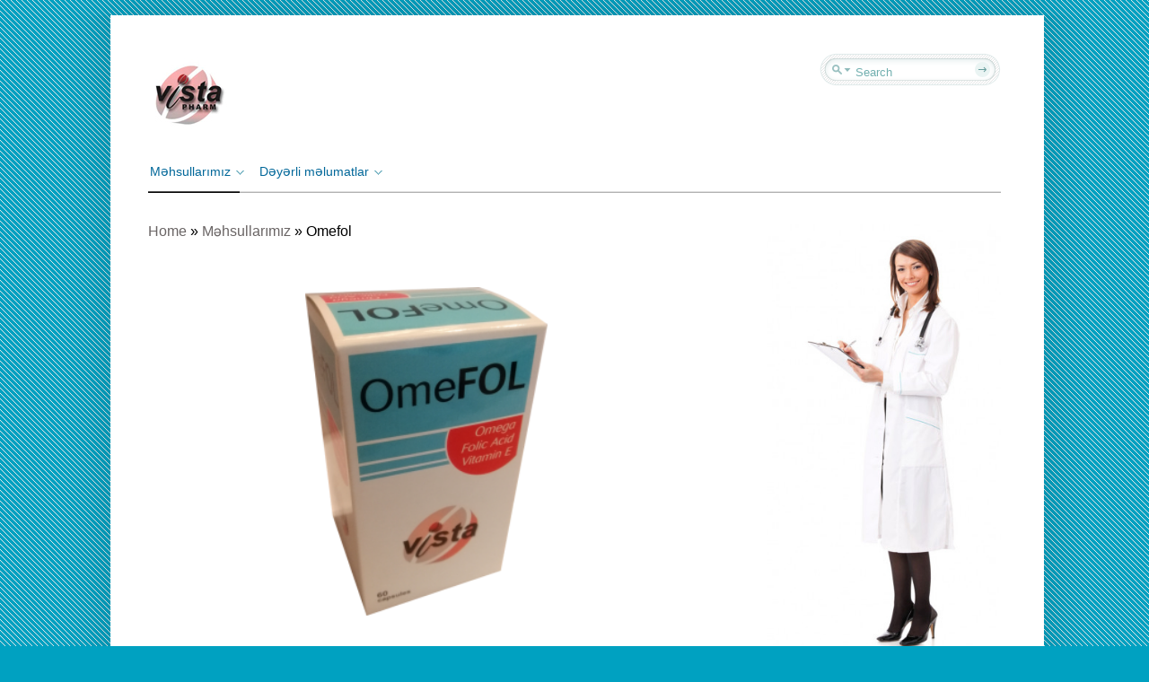

--- FILE ---
content_type: text/html; charset=UTF-8
request_url: http://vistapharm.az/m%C9%99hsullarimiz/omefol/
body_size: 7851
content:
<!DOCTYPE html>
<html lang="ru-RU">
    <head>
	
	<meta name="yandex-verification" content="54dad677ed77f248" />
	
	<!-- Yandex.Metrika counter -->
<script type="text/javascript" >
   (function(m,e,t,r,i,k,a){m[i]=m[i]||function(){(m[i].a=m[i].a||[]).push(arguments)};
   m[i].l=1*new Date();k=e.createElement(t),a=e.getElementsByTagName(t)[0],k.async=1,k.src=r,a.parentNode.insertBefore(k,a)})
   (window, document, "script", "https://mc.yandex.ru/metrika/tag.js", "ym");

   ym(66995995, "init", {
        clickmap:true,
        trackLinks:true,
        accurateTrackBounce:true
   });
</script>
<noscript><div><img src="https://mc.yandex.ru/watch/66995995" style="position:absolute; left:-9999px;" alt="" /></div></noscript>
<!-- /Yandex.Metrika counter -->


	
        <meta charset="UTF-8" />
        <link rel="profile" href="http://gmpg.org/xfn/11" />
        <link rel="pingback" href="http://vistapharm.az/xmlrpc.php" />
        <link rel="stylesheet" type="text/css" media="all" href="http://vistapharm.az/wp-content/themes/cloriato-lite/style.css" />        
        <title>Omefol &#8212; Vista Pharm</title>
<link rel='dns-prefetch' href='//s.w.org' />
<link rel="alternate" type="application/rss+xml" title="Vista Pharm &raquo; Лента" href="http://vistapharm.az/feed/" />
<link rel="alternate" type="application/rss+xml" title="Vista Pharm &raquo; Лента комментариев" href="http://vistapharm.az/comments/feed/" />
		<script type="text/javascript">
			window._wpemojiSettings = {"baseUrl":"https:\/\/s.w.org\/images\/core\/emoji\/13.0.0\/72x72\/","ext":".png","svgUrl":"https:\/\/s.w.org\/images\/core\/emoji\/13.0.0\/svg\/","svgExt":".svg","source":{"concatemoji":"http:\/\/vistapharm.az\/wp-includes\/js\/wp-emoji-release.min.js?ver=5.5.17"}};
			!function(e,a,t){var n,r,o,i=a.createElement("canvas"),p=i.getContext&&i.getContext("2d");function s(e,t){var a=String.fromCharCode;p.clearRect(0,0,i.width,i.height),p.fillText(a.apply(this,e),0,0);e=i.toDataURL();return p.clearRect(0,0,i.width,i.height),p.fillText(a.apply(this,t),0,0),e===i.toDataURL()}function c(e){var t=a.createElement("script");t.src=e,t.defer=t.type="text/javascript",a.getElementsByTagName("head")[0].appendChild(t)}for(o=Array("flag","emoji"),t.supports={everything:!0,everythingExceptFlag:!0},r=0;r<o.length;r++)t.supports[o[r]]=function(e){if(!p||!p.fillText)return!1;switch(p.textBaseline="top",p.font="600 32px Arial",e){case"flag":return s([127987,65039,8205,9895,65039],[127987,65039,8203,9895,65039])?!1:!s([55356,56826,55356,56819],[55356,56826,8203,55356,56819])&&!s([55356,57332,56128,56423,56128,56418,56128,56421,56128,56430,56128,56423,56128,56447],[55356,57332,8203,56128,56423,8203,56128,56418,8203,56128,56421,8203,56128,56430,8203,56128,56423,8203,56128,56447]);case"emoji":return!s([55357,56424,8205,55356,57212],[55357,56424,8203,55356,57212])}return!1}(o[r]),t.supports.everything=t.supports.everything&&t.supports[o[r]],"flag"!==o[r]&&(t.supports.everythingExceptFlag=t.supports.everythingExceptFlag&&t.supports[o[r]]);t.supports.everythingExceptFlag=t.supports.everythingExceptFlag&&!t.supports.flag,t.DOMReady=!1,t.readyCallback=function(){t.DOMReady=!0},t.supports.everything||(n=function(){t.readyCallback()},a.addEventListener?(a.addEventListener("DOMContentLoaded",n,!1),e.addEventListener("load",n,!1)):(e.attachEvent("onload",n),a.attachEvent("onreadystatechange",function(){"complete"===a.readyState&&t.readyCallback()})),(n=t.source||{}).concatemoji?c(n.concatemoji):n.wpemoji&&n.twemoji&&(c(n.twemoji),c(n.wpemoji)))}(window,document,window._wpemojiSettings);
		</script>
		<style type="text/css">
img.wp-smiley,
img.emoji {
	display: inline !important;
	border: none !important;
	box-shadow: none !important;
	height: 1em !important;
	width: 1em !important;
	margin: 0 .07em !important;
	vertical-align: -0.1em !important;
	background: none !important;
	padding: 0 !important;
}
</style>
	<link rel='stylesheet' id='wp-block-library-css'  href='http://vistapharm.az/wp-includes/css/dist/block-library/style.min.css?ver=5.5.17' type='text/css' media='all' />
<link rel='stylesheet' id='plyr-css-css'  href='http://vistapharm.az/wp-content/plugins/easy-video-player/lib/plyr.css?ver=5.5.17' type='text/css' media='all' />
<script type='text/javascript' src='http://vistapharm.az/wp-includes/js/jquery/jquery.js?ver=1.12.4-wp' id='jquery-core-js'></script>
<script type='text/javascript' src='http://vistapharm.az/wp-content/themes/cloriato-lite/js/ddsmoothmenu.js?ver=5.5.17' id='ddsmoothmenu-js'></script>
<script type='text/javascript' src='http://vistapharm.az/wp-content/themes/cloriato-lite/js/custom.js?ver=5.5.17' id='custom-js'></script>
<script type='text/javascript' src='http://vistapharm.az/wp-content/plugins/easy-video-player/lib/plyr.min.js?ver=5.5.17' id='plyr-js-js'></script>
<link rel="https://api.w.org/" href="http://vistapharm.az/wp-json/" /><link rel="alternate" type="application/json" href="http://vistapharm.az/wp-json/wp/v2/pages/129" /><link rel="EditURI" type="application/rsd+xml" title="RSD" href="http://vistapharm.az/xmlrpc.php?rsd" />
<link rel="wlwmanifest" type="application/wlwmanifest+xml" href="http://vistapharm.az/wp-includes/wlwmanifest.xml" /> 
<meta name="generator" content="WordPress 5.5.17" />
<link rel="canonical" href="http://vistapharm.az/m%c9%99hsullarimiz/omefol/" />
<link rel='shortlink' href='http://vistapharm.az/?p=129' />
<link rel="alternate" type="application/json+oembed" href="http://vistapharm.az/wp-json/oembed/1.0/embed?url=http%3A%2F%2Fvistapharm.az%2Fm%25c9%2599hsullarimiz%2Fomefol%2F" />
<link rel="alternate" type="text/xml+oembed" href="http://vistapharm.az/wp-json/oembed/1.0/embed?url=http%3A%2F%2Fvistapharm.az%2Fm%25c9%2599hsullarimiz%2Fomefol%2F&#038;format=xml" />
<style type="text/css" id="custom-background-css">
body.custom-background { background-color: #00a1c1; background-image: url("http://vistapharm.az/wp-content/themes/cloriato-lite/images/bodybg.png"); background-position: left top; background-size: auto; background-repeat: repeat; background-attachment: scroll; }
</style>
	<link rel="icon" href="http://vistapharm.az/wp-content/uploads/2020/08/cropped-download-1-32x32.jpg" sizes="32x32" />
<link rel="icon" href="http://vistapharm.az/wp-content/uploads/2020/08/cropped-download-1-192x192.jpg" sizes="192x192" />
<link rel="apple-touch-icon" href="http://vistapharm.az/wp-content/uploads/2020/08/cropped-download-1-180x180.jpg" />
<meta name="msapplication-TileImage" content="http://vistapharm.az/wp-content/uploads/2020/08/cropped-download-1-270x270.jpg" />
    </head>
    <body  class="page-template-default page page-id-129 page-child parent-pageid-100 custom-background" >
        <div class="top_cornor"></div>
        <div class="body-content">
            <!--Start Container-->
            <div class="container_24">
                <!--Start Header Wrapper-->
                <div class="grid_24 header_wrapper">
                    <!--Start Header-->
                    <div class="header">
                        <div class="grid_8 alpha">
                            <div class="logo"> 
                                                                    <a href="http://vistapharm.az"><img src="http://vistapharm.az/wp-content/uploads/2020/08/logo.jpg" alt="Vista Pharm" /></a>
                                                            </div>
                        </div>
                        <div class="grid_16 omega">
                            <div class="top_right_bar">
                                <ul class="social_logos">
                                    
                                                                        
                                </ul>
                                <form role="search" method="get" id="searchform" action="http://vistapharm.az/">
  <div>
    <input type="text" onfocus="if (this.value == 'Search') {this.value = '';}" onblur="if (this.value == '') {this.value = 'Search';}"  value="Search" name="s" id="s" />
    <input type="submit" id="searchsubmit" value="" />
  </div>
</form>
                            </div>
                        </div>
                        <div class="clear"></div>
                        <!--Start Menu wrapper-->
                        <div class="menu_wrapper">
                            <!--Start menu-div-->
                            <div id="menu" class="menu-menu-1-container"><ul id="menu-menu-1" class="ddsmoothmenu"><li id="menu-item-102" class="menu-item menu-item-type-post_type menu-item-object-page current-page-ancestor current-menu-ancestor current-menu-parent current-page-parent current_page_parent current_page_ancestor menu-item-has-children menu-item-102"><a href="http://vistapharm.az/m%c9%99hsullarimiz/">Məhsullarımız</a>
<ul class="sub-menu">
	<li id="menu-item-106" class="menu-item menu-item-type-post_type menu-item-object-page menu-item-106"><a href="http://vistapharm.az/m%c9%99hsullarimiz/best-trio/">Best Trio</a></li>
	<li id="menu-item-114" class="menu-item menu-item-type-post_type menu-item-object-page menu-item-114"><a href="http://vistapharm.az/m%c9%99hsullarimiz/bilibakt/">Bilibakt</a></li>
	<li id="menu-item-118" class="menu-item menu-item-type-post_type menu-item-object-page menu-item-118"><a href="http://vistapharm.az/m%c9%99hsullarimiz/comforect-gel/">Comforect gel</a></li>
	<li id="menu-item-127" class="menu-item menu-item-type-post_type menu-item-object-page menu-item-127"><a href="http://vistapharm.az/m%c9%99hsullarimiz/deltimor/">Deltimor</a></li>
	<li id="menu-item-126" class="menu-item menu-item-type-post_type menu-item-object-page menu-item-126"><a href="http://vistapharm.az/m%c9%99hsullarimiz/levocard/">Levocard</a></li>
	<li id="menu-item-128" class="menu-item menu-item-type-post_type menu-item-object-page menu-item-128"><a href="http://vistapharm.az/m%c9%99hsullarimiz/olibrey/">Olibrey</a></li>
	<li id="menu-item-131" class="menu-item menu-item-type-post_type menu-item-object-page current-menu-item page_item page-item-129 current_page_item menu-item-131"><a href="http://vistapharm.az/m%c9%99hsullarimiz/omefol/" aria-current="page">Omefol</a></li>
	<li id="menu-item-155" class="menu-item menu-item-type-post_type menu-item-object-page menu-item-155"><a href="http://vistapharm.az/m%c9%99hsullarimiz/tridrop-2/">Tridrop</a></li>
	<li id="menu-item-156" class="menu-item menu-item-type-post_type menu-item-object-page menu-item-156"><a href="http://vistapharm.az/m%c9%99hsullarimiz/ultrain/">Ultrain</a></li>
	<li id="menu-item-158" class="menu-item menu-item-type-post_type menu-item-object-page menu-item-158"><a href="http://vistapharm.az/m%c9%99hsullarimiz/ribefol/">Ribefol</a></li>
	<li id="menu-item-159" class="menu-item menu-item-type-post_type menu-item-object-page menu-item-159"><a href="http://vistapharm.az/m%c9%99hsullarimiz/revend/">Revend</a></li>
	<li id="menu-item-160" class="menu-item menu-item-type-post_type menu-item-object-page menu-item-160"><a href="http://vistapharm.az/m%c9%99hsullarimiz/relayfin/">Relayfin</a></li>
	<li id="menu-item-161" class="menu-item menu-item-type-post_type menu-item-object-page menu-item-161"><a href="http://vistapharm.az/m%c9%99hsullarimiz/rektovagin/">Rektovagin</a></li>
	<li id="menu-item-162" class="menu-item menu-item-type-post_type menu-item-object-page menu-item-162"><a href="http://vistapharm.az/m%c9%99hsullarimiz/polstoun/">Polstoun</a></li>
	<li id="menu-item-163" class="menu-item menu-item-type-post_type menu-item-object-page menu-item-163"><a href="http://vistapharm.az/m%c9%99hsullarimiz/polaria/">Polaria</a></li>
	<li id="menu-item-164" class="menu-item menu-item-type-post_type menu-item-object-page menu-item-164"><a href="http://vistapharm.az/m%c9%99hsullarimiz/piena-kids/">Piena kids</a></li>
	<li id="menu-item-167" class="menu-item menu-item-type-post_type menu-item-object-page menu-item-167"><a href="http://vistapharm.az/m%c9%99hsullarimiz/levocard/">Levocard</a></li>
</ul>
</li>
<li id="menu-item-96" class="menu-item menu-item-type-post_type menu-item-object-page menu-item-has-children menu-item-96"><a href="http://vistapharm.az/d%c9%99y%c9%99rli-m%c9%99lumatlar/">Dəyərli məlumatlar</a>
<ul class="sub-menu">
	<li id="menu-item-270" class="menu-item menu-item-type-post_type menu-item-object-page menu-item-270"><a href="http://vistapharm.az/d%c9%99y%c9%99rli-m%c9%99lumatlar/omega-3-yag-asitleri-hakkinda-bilgiler/">Omega 3 Yağ asitleri hakkında bilgiler</a></li>
	<li id="menu-item-311" class="menu-item menu-item-type-post_type menu-item-object-page menu-item-311"><a href="http://vistapharm.az/d%c9%99y%c9%99rli-m%c9%99lumatlar/asagida-qeyd-edil%c9%99nl%c9%99r-evladlariniz-ucun-bir-diqq%c9%99t-daginiqligi-v%c9%99-hiperaktivlik-sindromunun-mu%c9%99yy%c9%99n-edilm%c9%99si-testidir/">Aşağıda qeyd edilənlər evladlarınız üçün bir Diqqət Dağınıqlığı və hiperaktivlik sindromunun müəyyən edilməsi testidir</a></li>
	<li id="menu-item-316" class="menu-item menu-item-type-post_type menu-item-object-page menu-item-316"><a href="http://vistapharm.az/d%c9%99y%c9%99rli-m%c9%99lumatlar/b%d0%b8%d1%82%d0%b0%d0%bc%d0%b8%d0%bd-d-%d1%83%d0%bf%d1%80%d0%b0%d0%b2%d0%bb%d1%8f%d1%8e%d1%82-%d0%b2%d1%8b%d1%80%d0%b0%d0%b1%d0%be%d1%82%d0%ba%d0%be%d0%b9-%d1%81%d0%b5%d1%80%d0%be%d1%82%d0%be%d0%bd/">Bитамин D управляют выработкой серотонина</a></li>
</ul>
</li>
</ul></div>                            <!--End menu-div-->
                        </div>
                        <!--End Menu wrapper-->
                    </div>
                    <!--End Header-->
                </div>
                <!--End Header Wrapper-->
                <div class="clear"></div>
<!--Start Content Wrapper-->
<div class="grid_24 content_wrapper">
  <div class="grid_16 alpha">
    <!--Start Content-->
        <div class="content">
      <div id="crumbs"><a href="http://vistapharm.az">Home</a> &raquo; <a href="http://vistapharm.az/m%c9%99hsullarimiz/">Məhsullarımız</a> &raquo; <span class="current">Omefol</span></div>      <p>&nbsp;</p>
<p><img loading="lazy" class="wp-image-205 aligncenter" src="http://vistapharm.az/wp-content/uploads/2020/08/OmeFOL-219x300.png" alt="" width="270" height="366" /></p>
<p>&nbsp;</p>
<p>(Hipolipidemik,antiagregant,antioksidant və reproduktiv korrrektor)</p>
<p><strong>Tərkibi:</strong><br />
Omeqa-3-doymamış yağ turşularının etil efiri 1000 mq<br />
Eykozapentaen turşusu (EPA) 300 mq<br />
Dokozaheksoen turşusu (DHA) 200 mq<br />
Vitamin E 15 BV<br />
Fol turşusu (vitamin B9) 400 mkq</p>
<p><strong>Farmakoloji təsiri:</strong><br />
Omefol Doymamış yağ turşuları Omeqa-3 (eykazopentaen və dokozaheksaen turşuları), vitamin E, fol turşusu tərkibli kombinəolunmuş preparatdır.<br />
Omeqa-3 doymamış yağ turşuları geniş spektrli kliniki-farmakoloji effektlərə malikdir,lipid mübadiləsini normallaşdırır,ürək-damar və metabolik pozğunluqların qarşısını alır,qanın reoloji xüsusiyyətlərini və mikrosirkulyasıyanı yaxşılaşdırır,damarların tonusunu requlə edir;iltihabəleyhinə prostoqlandinlərin sintezini təmin edir (endotel zədələnməsinin və endotelial disfunksiyaların qarşısını alır),Immun, sinir, ürək-damar sistemi, gözün torlu qişası hüceyrələrinin struktur komponentlərindən olub, onların optimal fəaliyyətini təmin edir.Omefol ürək-damar sisteminə antiaritmogen təsir göstərir, mədəcik aritmiyalarının yaranmasını azaldır, ürək dayanmasının və qəfləti ölümün qarşısını alır. Diğər antiaritmik preparatlardan fərqli olaraq Omefol mədəciklərin refrakter dövrünün uzanmasına səbəb olur ki, bu da öz növbəsində miokardın elektrik qeyri-stabilliyinin azalamsına gətirib çıxarır. EKQ-nin sutkalıq monitorinqi Omefol koronar qan dövranına müsbət təsirini aşkar etmişdir.<br />
Omeqa-3 doymamış yağ turşuları, ana-plasenta-döl sisteminin qan dövranını, qanın reoloji xüsusiyyətlərini yaxşılaşdırır, hestozların və perinatal ağırlaşmaların qarşısını alır (patoqenetik təsdiq olunub).<br />
Fol turşusu qanyaranmada iştirak edir. Onun çatmamazlığı aterosklerotik dəyişikliklərin markeri olan- homosisteinin qanın plazmasında miqdarını artırır. Hamiləlik dövründə fol turşusunun çatmamazlığı anadangəlmə qüsurların (sinir borusu defektləri və s.), həmçinin hipotrofiya və yarımçıq doğulma ilə nəticələnə bilər.<br />
Vitamin E -antioksidantdır, oksidləşmə prosesləri nəticəsində hüceyrələrdə qocalma proseslərini tormozlayır, hüceyrələrin qidalanmasını yaxşılaşdırır, qan damarları divarlarını və ürəyi möhkəmləndirir, tromb əmələgəlmənin qarşısını alır və onların sovrulmasını təmin edir. Dölün normal inkişafı üçün vacibdir (əsasən də dölün tənəffüs sisteminin formalaşmasında), yumurtalıqların fəaliyyətini və hormonal fonu tənzimləyir (esterogen və progesteron sintezini və hormonal disbalansı), özbaşına düşük təhlükəsini aradan qaldırır.</p>
<p><strong>Göstərişləri:</strong><br />
GN-müxtəlif mənşəli erkən doğuşlar, plasentar çatmamazlığa səbəb olan müxtəlif mənşəli trombofilik pozğunluqlarda,fetoplasentar çatmamazlıq, preeklampsiya və arterial hipertenziya riskinin terapiyası;<br />
hamiləliyin planlaşdırılması və laktasiya dövründə;doğuşdan sonrakı depressiyaların müalicəsində;<br />
KA-UİX-nin kompleks müalicəsi,Ateroskleroz,Hipertoniya<br />
NE-Ateroskleroz,hipertoniya,İşemiya<br />
OF-Görmə itiliyinin və gormə funksiyalarının bərpası məqsədilə;<br />
RE-autoimmun və\və ya allergik patogenezə malik olan müxtəlif iltihabi xəstəliklərin (revmatoid artrit, sistemli qurd eşənəyi, Kron xəstəliyi və xoralı kolit, bronxial astma və atopik dermatit) müalicə və profilaktikasında;<br />
DE-ekzema,atopik dermatit,allergiya<br />
EN-metabolik sindrom,şəkərli diabetlərdə angiopatiyalar zamanı<br />
İstifadə qaydaları və dozalanması: Profilaktik məqsədlə sutkada 1 softgel , müalicəvi məqsədlə sutkada 2-3softgel, 3 aydan az olmayan kurs müalicə ilə təyin olunur. Hamiləliyin II trimestrindən başlayaraq Omefol kompleks terapiyaya daxil olmalıdır (sutkada 1-2 softgel 1 ay ), hər 2 aydan bir kurs müalicə təkrarlanmalıdır.<br />
Əks göstərişləri:Preparatın komponentlərinə yüksək həssaslıq.<br />
Hamiləlik və laktasiya:Bütün hamiləlik və laktasiya dövründə Omefol qəbulu məsləhətdir.</p>
<p><strong>Buraxılış forması:</strong><br />
softgel №60.</p>
<p><strong>İstehsalçı ölkə:</strong><br />
”FORTEKS”, Bolqarıstan</p>
	  <div class="clear"></div>
                <!--Start Comment box-->
      <!-- You can start editing here. -->
<div id="commentsbox">
                    </div>
      <!--End comment Section-->
    </div>
    <!--End Content-->
      </div>
  <!--Start Sidebar-->
  <!--Start Sidebar wrapper-->
<div class="grid_8 sidebar_wrapper omega">
  <!--Start Sidebar-->
  <div class="sidebar">
    <div class="wrap_sidebar"><a href="http://aptekzamzam.az/"><img width="319" height="600" src="http://vistapharm.az/wp-content/uploads/2020/08/doc.jpg" class="image wp-image-247  attachment-full size-full" alt="" loading="lazy" style="max-width: 100%; height: auto;" srcset="http://vistapharm.az/wp-content/uploads/2020/08/doc.jpg 319w, http://vistapharm.az/wp-content/uploads/2020/08/doc-160x300.jpg 160w" sizes="(max-width: 319px) 100vw, 319px" /></a></div>      </div>
  <!--End sidebar-->
</div>
<!--End Sidebar wrapper-->
  <!--End Sidebar-->
</div>
<!--End Content Wrapper-->
<div class="clear"></div>
</div>
<!--End Container-->
<!--Start Footer Bg-->
<div class="footer-content">
    <div class="footer_wrap">
        <!--Start Container-->
        <div class="container_24">
            <!--Start Footer wrapper-->
            <div class="grid_24 footer_wrapper">
                <!--Start Footer-->
                <div class="footer">
                    <!--Start Footer widget-->
                    <div class="footer_widget">
  <div class="grid_8 alpha">
    <div class="widget_inner">
            <h3>Vista Pharm</h3>
      <p>Sizin sağlamlığınız bizim üçün önəmlidir!</p>      
          </div>
  </div>
  <div class="grid_8">
    <div class="widget_inner lebo">
              <h3>Online Aptek</h3>
      <p><a href="http://aptekzamzam.az/" target="_blank"> URL:AptekZamZam.Az </a></p>
          </div>
  </div>
  <div class="grid_8 omega">
    <div class="widget_inner lebo last">
            <h3>Bizimlə əlagə</h3>
      <fieldset>
	  Mob: +994707262266 <br/>
      Skype: vista-pharm <br/>
      Email: info@vistapharm.az<br/>
	  <a href="http://vistapharm.az/" target="_blank"> URL:VistaPharm.Az</a><br/>
	  <a href="https://www.facebook.com/VistaPharm" target="_blank">URL:Facebook</a>
      </fieldset>      
          </div>
  </div>
</div>
<div class="clear"></div>
                    <!--End Footer Widget-->
                </div>
                <!--End Footer-->
            </div>
            <div class="clear"></div>
            <!--End Footer wrapper-->
        </div>
        <div class="clear"></div>
        <!--End Container-->
        <div class="footer-glow"></div>
    </div>
</div>
</div>
<div class="footer-space"></div>
<div class="footer_title">
    <a class="description" href="http://vistapharm.az">Vista Pharm -
        Pharmaceutical Сompany 2020 @ Design: Kamal Bakh    </a>
    
</div>
<script type='text/javascript' src='http://vistapharm.az/wp-includes/js/wp-embed.min.js?ver=5.5.17' id='wp-embed-js'></script>
    <script src="//code.jivosite.com/widget/dqS75LHdNB" async></script>


<!-- Yandex.RTB R-A-645081-1 -->
<div id="yandex_rtb_R-A-645081-1"></div>
<script type="text/javascript">
    (function(w, d, n, s, t) {
        w[n] = w[n] || [];
        w[n].push(function() {
            Ya.Context.AdvManager.render({
                blockId: "R-A-645081-1",
                renderTo: "yandex_rtb_R-A-645081-1",
                async: true
            });
        });
        t = d.getElementsByTagName("script")[0];
        s = d.createElement("script");
        s.type = "text/javascript";
        s.src = "//an.yandex.ru/system/context.js";
        s.async = true;
        t.parentNode.insertBefore(s, t);
    })(this, this.document, "yandexContextAsyncCallbacks");
</script>


</body></html>

--- FILE ---
content_type: text/css
request_url: http://vistapharm.az/wp-content/themes/cloriato-lite/style.css
body_size: 6015
content:
/*
Theme Name: Cloriato Lite
Theme URI: https://www.inkthemes.com/market/wordpress-charity-theme/
Author: InkThemes.com
Author URI: http://www.inkthemes.com/
Description: The Website built using Cloriato Theme is supereasy to build and is very simplistic in design, the visitors love to see the whole content clearly. Cloriato Theme got several theme options to allow changing and manipulating literally everything in the site. You would absolutely love to built your site using Cloriato Theme.
Version: 1.7.2
License: GNU General Public License
License URI: license.txt
Text Domain: cloriato-lite
Tags: two-columns, threaded-comments, sticky-post, translation-ready, microformats, editor-style, custom-menu, custom-header, custom-background
*/
@import url("css/reset.css");
@import url("css/960_24_col.css");
/*--------------------------------------------------------------*/
/* Default Style*/
/*--------------------------------------------------------------*/
body {
    font: 16px/1.6 'Trebuchet MS', Arial, 'Liberation Sans', FreeSans, sans-serif;
}
pre, code {
    font-family:'Trebuchet MS', Monaco, Consolas, monospace;
}
hr {
    border:0 #ddd solid;
    border-top-width:1px;
    clear:both;
    height:0;
}
:focus {
    outline:0;
}
blockquote:before, blockquote:after, q:before, q:after {
    content:"";
}
blockquote, q {
    quotes:"" "";
}
a img {
    border:0;
}
input[type="text"] {
    width:250px;
    height:20px;
    background:#f2f2f2;
    border:1px solid #d1d1d1;
    padding-left:5px;
}
textarea {
    width:250px;
    height:100px;
    background:#f2f2f2;
    border:1px solid #d1d1d1;
    padding-left:5px;
    padding-top:5px;
}
td, th {
    background:#f2f2f2;
    border:1px solid #d1d1d1;
    padding:10px;
}
th {
    font-weight:700;
    background:#D5D5D5;
}
dt {
    font-weight:bold;
    text-indent:20px;
}
dd {
    text-indent:20px;
}
a {
    text-decoration:none;
    color:#6a6565;
}
a:hover {
    color:#846402;
}
/***Headings*/
h1 {
    font-size:24px;
}
h2 {
    font-size:22px;
}
h3 {
    font-size:20px;
}
h4 {
    font-size:18px;
}
h5 {
    font-size:16px;
}
h6 {
    font-size:14px;
}
ol {
    list-style:decimal;
}
ul {
    list-style:disc;
}
li {
    margin-left:30px;
}
p, dl, hr, h1, h2, h3, h4, h5, h6, ol, ul, pre, table, address, fieldset, figure {
    margin-bottom:15px;
    word-wrap: break-word;
}
p {
    color:#736d6d;
}
/*--------------------------------------------------------------*/
/* Header Style*/
/*--------------------------------------------------------------*/
.header {
    padding-top:37px;
}
.header .logo {
    padding-top:10px;
}
.header .top_right_bar .social_logos {
    list-style-type:none;
    margin-left:60px;
}
.header .top_right_bar .social_logos li {
    display:inline;
    margin-left:0;
    margin-right:8px;
    float: left;
    margin-top:-2px;
}
.header .top_right_bar .social_logos li a {
    background: url(images/socialsprite.png) no-repeat 0 0;
    /* background-position: -55px 0; */
}
.header .top_right_bar .social_logos li a span {
    background: url(images/socialsprite.png) no-repeat;
    display: block;
    width: 25px;
    height: 25px;
    position: relative;
    z-index: 10;
    -webkit-transition: -webkit-transform 0.4s ease-out;
    -moz-transition: -moz-transform 0.4s ease-out;
    transition: transform 0.4s ease-out;
}
.header .top_right_bar .social_logos li a:hover span {
    -webkit-transform: rotate(360deg);
    -moz-transform: rotate(360deg);
    transform: rotate(360deg);
}
.header .top_right_bar .social_logos li.facebook a {
    background-position: 0px 0;
    width: 25px;
    height: 25px;
}
.header .top_right_bar .social_logos li.facebook a span {
    background-position: 0 0;
}
/* .header .top_right_bar .social_logos li.upon a {
    background-position: -55px -58px;
    width: 23px;
    height: 24px;
}
.header .top_right_bar .social_logos li.upon a span {
    background-position: 0 -58px;
} */
.header .top_right_bar .social_logos li.rss a {
    background-position: -302px 0;;
    width: 25px;
    height: 25px;
}
.header .top_right_bar .social_logos li.rss a span {
    background-position:-302px 0;;
}
.header .top_right_bar .social_logos li.twitter a {
    background-position: -30px 0;
    width: 25px;
    height: 25px;
}
.header .top_right_bar .social_logos li.twitter a span {
    background-position: -30px 0;
}

.header .top_right_bar .social_logos li.instagram a {
    background-position: -272px 0;
    width: 25px;
    height: 25px;
}
.header .top_right_bar .social_logos li.instagram a span {
    background-position: -272px 0;
}

.header .top_right_bar .social_logos li.gplus a {
    background-position: -152px 0;
    width: 25px;
    height: 25px;
}
.header .top_right_bar .social_logos li.gplus a span {
    background-position: -152px 0;
}

.header .top_right_bar .social_logos li.youtube a {
    background-position:  -62px 0;
    width: 25px;
    height: 25px;
}
.header .top_right_bar .social_logos li.youtube a span {
    background-position: -62px 0;
}

.header .top_right_bar .social_logos li.tumblr a {
    background-position: -182px 0;
    width: 25px;
    height: 25px;
}
.header .top_right_bar .social_logos li.tumblr a span {
    background-position: -182px 0;
}


.header .top_right_bar .social_logos li.flickr a {
    background-position: -122px 0;
    width: 25px;
    height: 25px;
}
.header .top_right_bar .social_logos li.flickr a span {
    background-position: -122px 0;
}

.header .top_right_bar .social_logos li.pinterest a {
    background-position: -212px 0;
    width: 25px;
    height: 25px;
}
.header .top_right_bar .social_logos li.pinterest a span {
    background-position: -212px 0;
}

.header .top_right_bar .social_logos li.linkedin a {
    background-position:-92px 0;
    width: 25px;
    height: 25px;
}
.header .top_right_bar .social_logos li.linkedin a span {
    background-position: -92px 0;
}











.header .top_right_bar #searchform {
    background:url(images/searchbg.png) no-repeat;
    width:202px;
    height:37px;
    position:relative;
    float:right;
    overflow:hidden;
    margin-top:-10px;
}
.header .top_right_bar #searchform #searchsubmit {
    background:url(images/search.png) no-repeat;
    width:17px;
    height:17px;
    position:absolute;
    left:173px !important;
    top:10px;
    border:none;
}
/*--------------------------------------------------------------*/
/* Menu Style*/
/*--------------------------------------------------------------*/
#menu {
    position:relative;
    z-index:1000;
}
#menu li {
    float:left;
    background:none;
    margin:0 3px 0 0;
    padding:0;
}
#menu li a {
    position:relative;
    float:left;
    color:#006799;
    text-align:center;
    text-decoration:none;
    font-size:14px;
    font-family:Verdana, Arial, Helvetica, sans-serif;
    margin:0;
    padding:12px 10px 13px 2px;
}
#menu li.current-menu-item a, li.current_page_item a, #menu li.current-menu-parent a, #menu li.current_page_parent a, #menu li a.selected, #menu li a:hover {
    background:url(images/menuline.png) repeat-x bottom;
    margin:0;
}
#menu li li a, #menu li li a.selected, #menu li li a:hover {
    border:none;
    border-radius:0;
    -moz-border-radius:0;
    -khtml-border-radius:0;
    -webkit-border-radius:0;
}
#menu li.current-menu-item a:hover, #menu li.current-menu-parent a:hover, #menu li.current_page_parent a:hover, #menu li a:hover.selected {
    text-decoration:none;
}
#menu .ddsmoothmenu {
    list-style:none;
    float:left;
    position:relative;
    z-index:10000;
    background:url(images/menubg.png) bottom repeat-x;
    width:100%;
    margin:20px 0 0;
    padding:0;
}
#menu .ddsmoothmenu li > ul {
    margin-top:-3px;
}
#menu .ddsmoothmenu li li a:hover {
    border-radius:0 5px 0 0;
    -moz-border-radius:0 5px 0 0;
    -khtml-border-radius:0 5px 0 0;
    -webkit-border-top-right-radius:5px;
}
#menu .ddsmoothmenu li > ul li > ul {
    margin-top:1px;
}
/*Top level list items*/
#menu .ddsmoothmenu li {
    position:relative;
    display:inline;
    float:left;
    margin-right:20px;
}
/* ---- menu ---- */
#menu .ddsmoothmenu li li {
    font:12px Arial, Helvetica, sans-serif !important;
    text-transform:capitalize;
    border-left:1px solid #ddd;
    border-right:1px solid #ddd;
    background:#f2f2f2;
    margin:0;
    padding:0;
}
#menu .ddsmoothmenu li li:last-child {
    border-bottom:1px solid #ddd;
}
#menu .ddsmoothmenu li li:first-child a {
    border-radius:0;
    border-top:none;
}
#menu .ddsmoothmenu li li a {
    width:130px;
    height:auto;
    float:none;
    display:block;
    text-align:left;
    text-shadow:none;
    text-decoration:none;
    background:none;
    position:relative;
    text-transform:none;
    font-size:12px;
    border-top:1px solid rgba(0, 0, 255, 0.1);
    margin:0;
    padding:10px 18px;
}
#menu .ddsmoothmenu li li a:after {
    width:100%;
    content:'';
    position:absolute;
    left:0;
    top:0;
    border-top:1px solid rgba(255, 255, 255, 0.1);
}
#menu .ddsmoothmenu li li li li:last-child a, #menu .ddsmoothmenu li li li li:last-child a:after {
    border-top:none;
}
#menu .ddsmoothmenu li li:last-child a:after {
    width:100%;
    content:'';
    position:absolute;
    left:0;
    bottom:0;
    border-bottom:1px solid rgba(0, 0, 255, 0.1);
}
* html #menu .ddsmoothmenu li li a {
    display:inline-block;
}
#menu .ddsmoothmenu li li a:link, #menu .ddsmoothmenu li li a:visited {
    color:#565555;
}
#menu .ddsmoothmenu li li a.selected, #menu .ddsmoothmenu li li a:hover {
    color:#000;
    border-radius:5px;
    -moz-border-radius:5px;
    -khtml-border-radius:5px;
}
/*1st sub level menu*/
#menu .ddsmoothmenu li ul {
    position:absolute;
    left:0;
    display:none;
    visibility:hidden;
    margin-top:10px;
    background:url(images/dropdawon.png) top left no-repeat;
    padding-top:9px;
}
#menu li li li:first-child {
    border-radius:0 5px 0 0;
    -moz-border-radius:0 5px 0 0;
    -khtml-border-radius:0 5px 0 0;
    border-top:1px solid #b39759;
}
#menu li li:last-child {
    border-radius:0 0 5px 5px;
    -moz-border-radius:0 0 5px 5px;
    -khtml-border-radius:0 0 5px 5px;
    -webkit-border-bottom-left-radius:5px;
    -webkit-border-bottom-right-radius:5px;
}
#menu .ddsmoothmenu li ul li {
    display:list-item;
    float:none;
}
#menu .ddsmoothmenu li ul li ul {
    padding-top:0;
    background:none;
    top:0;
    margin-top:0;
    margin-left:-2px;
}
* html .ddsmoothmenu {
    height:1%;
}
.downarrowclass {
    display:block;
    position:absolute;
    width:9px;
    height:5px;
    overflow:hidden;
    top:22px;
    right:-5px;
    background:url(images/downarrow.png) no-repeat;
}
.rightarrowclass {
    display:block;
    width:6px;
    height:6px;
    position:absolute;
    margin-top:-3px;
    top:50%;
    right:10px;
    background:url(images/right.png) 0 0 no-repeat;
}
/* ######### CSS for shadow added to sub menus ######### */
.ddshadow {
    width:0;
    height:0;
    position:absolute;
    left:0;
    top:0;
    display:none;
}
.home_content_wrapper {
    padding-bottom:30px;
}
/*--------------------------------------------------------------*/
/* Slider Style*/
/*--------------------------------------------------------------*/
#slides {
    width:930px;
    display:block;
    position:relative;
    margin-top:20px;
}
#slides .slide {
    position:relative;
    width:950px;
    height:350px;
    background:#fff url(images/ajax-loader.gif) no-repeat center center;
    display:block;
    overflow:hidden;
}
#slides .slide img {
    width:950px;
    height:350px;
}
#slides .caption {
    position:absolute;
    bottom:30px;
    right:10px;
    width:410px;
    height:auto;
    z-index:1000;
    background:url(images/caption.bg.png);
    border-left:5px solid #000;
    padding:10px 20px;
}
#slides .caption h2 {
    font-size:25px;
    margin-bottom:10px;
    width:355px;
    z-index:2;
    position:relative;
}
#slides .caption p {
    font-size:14px;
    margin-bottom:10px;
    z-index:2;
    position:relative;
    color:#424242;
}
#slides span.shadow {
    background:url(images/caption.shadow.png)no-repeat 0 0;
    width:444px;
    height:25px;
    position:absolute;
    bottom:-25px;
    right:1px;
    z-index:1;
}
#slides a.prev {
    background:url('images/right-arrow.png') no-repeat 0 0;
    width:32px;
    height:56px;
    position:absolute;
    text-indent:-9999em;
    top:40%;
    z-index:999;
    left:-45px;
}
#slides a.next {
    background:url('images/right-arrow.png') no-repeat -37px 0;
    width:32px;
    height:56px;
    position:absolute;
    right:-72px;
    text-indent:-9999em;
    top:40%;
    z-index:999;
}
#slides a.prev:hover {
    background:url('images/right-arrow.png') no-repeat 0 -61px;
    width:32px;
    height:56px;
}
#slides a.next:hover {
    background:url('images/right-arrow.png') no-repeat -37px -61px;
    width:32px;
    height:56px;
}
#slider_nav {
    margin-bottom:10px;
    position:relative;
    z-index:2;
}
#slider_nav, #line_wrap {
    margin-left:auto;
    margin-right:auto;
}
#line_wrap {
    position:relative;
    z-index:1;
}
#line {
    border-bottom:1px solid #E8E8E9;
    position:absolute;
    margin:39px 0 0;
}
#slider_pag {
    position:absolute;
    z-index:500;
    bottom:20px;
    left:10px;
}
#slider_pag ul {
    max-width:700px;
    list-style-type:none;
    text-align:center;
    position:relative;
}
#slider_pag li:first-child {
    padding:0 2px 0 12px;
}
#slider_pag li:last-child {
    padding:0 10px 0 2px;
}
#slider_pag li {
    float:left;
    right:50%;
    margin:0;
    padding:0 3px;
}
#slider_pag a {
    border:medium none;
    display:block;
    height:11px;
    text-indent:-9999px;
    width:10px;
}
#slides .pagination li a {
    display:block;
    width:16px;
    height:0;
    padding-top:16px;
    background-image:url(images/pagination.png);
    background-position:0 0;
    float:left;
    overflow:hidden;
}
#slides .pagination li.current a {
    background-position:0 -17px;
}
.home_text {
    z-index:-100;
    padding:30px 50px 20px 10px;
}
.home_text h1 {
    color:#006799;
    font-size:26px;
}
.top_cornor {
    background:url(images/top-cornor.png) no-repeat 3px 0;
    width:1136px;
    margin:0 auto 0 auto;
    height: 17px;
}
.body-content {
    background:#FFF;
    margin:0 auto 0 auto;
    background: url(images/body_content_bg1.png) repeat-y;
    width: 1136px;
}
/*--------------------------------------------------------------*/
/* Homepage Feature Area */
/*--------------------------------------------------------------*/
.feature_content {
    overflow:hidden;
    padding-top:20px;
    padding-bottom:30px;
}
.feature_content p {
    margin-top: 10px;
    margin-bottom: 10px;
}
.feature_content h2 {
    padding-bottom:5px;
}
.feature_content .feature-image {
    margin-top:10px;
    margin-bottom:20px;
    width: 285px;
    height:auto;
}
.feature_content .feature_inner .feature_inner {
    padding-right:30px;
}
.feature_content .feature_box .feature_image{
    max-width: 615px;
    height: auto;
}
.feature_content .feature_inner.right .feature_image{
    max-width: 284px;
    height: auto;
}
.feature_content .read_more {
    color:#3a5318;
}
.feature_content .featured {
    margin-top:30px;
}
.feature_content .featured h2 {
    border-bottom:1px dashed #CCC;
}
/*--------------------------------------------------------------*/
/* Footer Style*/
/*--------------------------------------------------------------*/
.footer-content .footer-glow {
    background:url(images/footerglow.png) repeat-x;
    margin:0 auto;
    height:41px;
}
.footer_bg {
    background:#e9e3c8;
    padding-bottom:30px;
    margin:0 auto;
}
.footer-content {
    width:1040px;
    margin:0 auto;
    padding-left:6px;
}
.footer-content .footer_wrap {
    background:url(images/footer-bg.png);
    margin:0 auto;
    padding-top:30px;
    width:1040px;
}
.footer-content p, .footer-content pre {
    color: #d4d3d3;
}
.footer {
    overflow:hidden;
    background:url(images/widget-border.png) repeat-y 50%;
}
.footer, .footer a {
    color:#fff;
}
.footer_wrapper .footer .footer_widget .widget_inner {
    padding-right:20px;
    overflow:hidden;
    margin-top:-5px;
    z-index:999;
}
.footer_wrapper .footer .footer_widget .widget_inner.lebo {
    padding-left:15px;
}
.footer_wrapper .footer .footer_widget .widget_inner.last {
    background:none;
}
.footer_wrapper .footer .footer_widget ul li {
    margin-left:0;
}
.footer_wrapper .footer .footer_widget ul li li {
    margin-left:10px;
    margin-bottom:0;
}
.footer_wrapper .footer .footer_widget ul ul {
    margin-bottom:0;
}
.footer_wrapper .footer .copyright {
    float:right;
    padding-top:5px;
}
.footer-space {
    height:5px;
    width:100%;
    visibility:none;
}
.footer_title{
    width: 1038px;
    margin: 0 auto;
    padding-bottom:10px;
}
.footer_title a:hover{
    color:#6a6565;
}
.footer_title .back_link{
    float:right;
}
/*--------------------------------------------------------------*/
/* Blog */
/*--------------------------------------------------------------*/
.content_wrapper {
    margin-top:10px;
    padding-bottom:30px;
}
.content_wrapper .sidebar_wrapper .sidebar {
    padding-top:25px;
}
.content_wrapper .content {
    padding-top:20px;
    padding-right:10px;
    overflow:hidden;
}
.content_wrapper #crumbs {
    margin-bottom:10px;
}
.content_wrapper .content .post,
.content_wrapper .content .page {
    margin-bottom:30px;
}
.content_wrapper .content .post .post_meta,
.content_wrapper .content .page .post_meta {
    list-style-type:none;
    background:#f5f5f5;
    color:#aba9a9;
    padding-top:5px;
    padding-bottom:5px;
    padding-left:10px;
}
.content_wrapper .content .post .post_meta a,
.content_wrapper .content .page .post_meta a {
    color:#aba9a9;
}
.content_wrapper .content .post .post_meta .posted_by,
.content_wrapper .content .page .post_meta .posted_by {
    background:url(images/account.png) no-repeat left;
    padding-left:20px;
}
.content_wrapper .content .post .post_meta .post_date,
.content_wrapper .content .page .post_meta .post_date {
    background:url(images/clock.png) no-repeat left;
    padding-left:20px;
}
.content_wrapper .content .post .post_meta .post_category,
.content_wrapper .content .page .post_meta .post_category {
    background:url(images/folder.png) no-repeat left;
    padding-left:20px;
}
.content_wrapper .content .post .post_meta .post_comment,
.content_wrapper .content .page .post_meta .post_comment {
    background:url(images/comment.png) no-repeat left;
    padding-left:20px;
}
.content_wrapper .content .post .post_title,
.content_wrapper .content .page .post_title {
    padding-left:1px;
    padding-top:0;
    margin-top:0;
}
.content_wrapper .content .post .post_title a,
.content_wrapper .content .page .post_title a {
    color:#000;
    font-weight:700;
}
.content_wrapper .content .post .post_meta li,
.content_wrapper .content .page .post_meta li {
    display:inline;
    margin-left:0;
    margin-right:10px;
}
.content_wrapper .content .post .post_content,
.content_wrapper .content .page .post_content {
    overflow:hidden;
    text-shadow:0 1px 0 #fff;
}
.content_wrapper .content .post .post_content img.postimg,
.content_wrapper .content .page .post_content img.postimg {
    float:left;
    margin-right:20px;
    margin-bottom:20px;
    background:url(images/img-shadow.png) no-repeat;
    width:250px;
    height:170px;
    padding:13px 13px 22px;
}
.content_wrapper .content .post.single .post_content img,
.content_wrapper .content .page.single .post_content img {
    max-width:100%;
    height:auto;
    background:none;
    padding:0;
}
.content_wrapper .content .post .post_content .read_more,
.content_wrapper .content .page .post_content .read_more {
    background: url('images/read-more.png') no-repeat 0 0;
    width: 82px;
    height: 27px;
    display:block;
    color:#494646;
    float:right;
}
.content_wrapper .content .post .post_content .read_more:hover,
.content_wrapper .content .page .post_content .read_more:hover {
    background: url('images/read-more.png') no-repeat 0 -29px;
    width: 82px;
    height: 27px;
}
#nav-single {
    overflow:hidden;
    margin-bottom:10px;
}
.nav-previous {
    float: left;
    width: 50%;
}
.nav-next {
    float: right;
    text-align: right;
    width: 50%;
}
/*--------------------------------------------------------------*/
/* Sidebar Style*/
/*--------------------------------------------------------------*/
.sidebar_wrapper .sidebar {
    padding-left:50px;
}
.sidebar img,.sidebar select{
   max-width: 100%; 
}
#searchform #s {
    width:200px;
    height:30px;
    border:1px solid #b0afaf;
    background:transparent;
    padding-left:5px;
    padding-right:5px;
    color:#827d7d;
}
#searchform #searchsubmit {
    position:absolute;
    top:5px;
    left:215px;
    background:url(images/searchicon.png) no-repeat;
    width:20px;
    height:19px;
    border:none;
}
.footer #searchform {
    background:url(images/searchbg.png) no-repeat;
    width:202px;
    height:37px;
    position:relative;
}
.footer #searchform #s {
    padding-top:4px;
}
.footer #searchform #searchsubmit {
    background:url(images/search.png) no-repeat;
    width:17px;
    height:17px;
    position:absolute;
    top:10px;
    left:173px !important;
    border:none;
}
.sidebar_wrapper .sidebar .recent_post li {
    margin-left:0;
    overflow:hidden;
    list-style-type:none;
}
.sidebar_wrapper .sidebar .recent_post li img {
    float:left;
    width:50px;
    height:50px;
    background:url(images/recent-imgbg.png) no-repeat;
    margin-right:10px;
    margin-bottom:10px;
    padding:7px 7px 10px;
}
.sidebar_wrapper .sidebar .recent_post li span.recent-date {
    font-size:12px;
    color:#322903;
}
.sidebar_wrapper .sidebar .recent_post li p {
    margin-bottom:5px;
}
.sidebar_wrapper .sidebar ul li {
    margin-left:0;
    margin-bottom:5px;
}
.sidebar_wrapper .sidebar ul li li {
    margin-left:10px;
    margin-bottom:0;
}
.sidebar_wrapper .sidebar ul ul {
    margin-bottom:0;
}
#calendar_wrap caption {
    background-color:#666;
    padding-top:5px;
    padding-bottom:5px;
    color:#E8E8E9;
    padding-left:5px;
}
/*--------------------------------------------------------------*/
/* Comment Style*/
/*--------------------------------------------------------------*/
#commentsbox {
    margin:0;
}
ol.commentlist {
    clear:both;
    overflow:hidden;
    list-style:none;
    margin:0;
}
ol.commentlist li.comment {
    line-height:18px;
    margin:5px 0 15px;
    padding:10px;
}
ol.commentlist li.comment .comment-body {
    background:url(images/commentbg.png) repeat-y -1px 0;
    margin-left:76px;
    position:relative;
    padding-left:30px;
    padding-top:10px;
    border-right:1px solid #D5D5D5;
    padding-right:10px;
    border-top:1px solid #D5D5D5;
    border-bottom:1px solid #D5D5D5;
}
ol.commentlist li.comment .comment-author a:link, ol.commentlist li.comment .comment-author a:visited {
    color:#000;
    font-weight:700;
    text-decoration:none !important;
}
cite.fn {
    color:#000;
    font-style:normal;
}
ol.commentlist li.comment .comment-author .avatar {
    float:left;
    margin-right:10px;
    margin-bottom:10px;
    position:absolute;
    left:-80px;
    top:0;
    width:45px;
    height:45px;
    border:1px solid #D5D5D5;
    -webkit-border-radius:5px;
    -moz-border-radius:5px;
    border-radius:5px;
    padding:5px;
}
ol.commentlist li.comment .comment-meta a {
    color:#6F001C;
    text-decoration:none !important;
}
ol.commentlist li.comment p {
    line-height:22px;
    margin-top:5px;
    color:#666;
}
ol.commentlist li.comment .reply {
    margin-top:10px;
    font-size:10px;
    text-align:right;
    padding-bottom:10px;
    display:block;
    margin-left:-20px;
    margin-right:-10px;
    padding-right:10px;
}
ol.commentlist li.comment .reply a {
    color:#3a5318;
    font-weight:700;
    font-size:14px;
}
ol.commentlist li.comment ul.children {
    list-style:none;
    text-indent:0;
    margin:1em 0 0;
}
.comment-nav {
    height:20px;
    padding:5px;
}
.comment-nav a:link, .comment-nav a:visited {
    color:#f96e02;
}
#respond {
    margin:10px 0;
    padding:0;
}
#respond h3 {
    font-size:14px;
    color:#000;
    font-weight:700;
    padding:10px;
}
#commentform {
    border:1px solid #eee;
    padding:10px 20px;
}
#commentform p {
    color:#444;
}
#commentform a {
    color:#0454A8;
}
#respond label {
    color:#322903;
    padding:5px 0;
}
#respond input {
    background:#fff;
    border:1px solid #ddd;
    color:#555;
    margin:0 10px 10px 0;
    padding:5px;
}
#commentform input[type="text"] {
    width:50%;
    height:20px;
    display:block;
}
#respond input#submit {
    text-indent:-9999px;
    clear:both;
    background:url('images/buttons.png') no-repeat 0 0;
    width:84px;
    height:35px;
    border:0;
    cursor:pointer;
    text-align:center;
    padding-left:20px;
    padding-right:20px;
    margin-top:20px;
    color:#FFF;
    -webkit-border-radius:5px;
    -moz-border-radius:5px;
    border-radius:5px;
}
textarea#comment {
    background:#fff;
    border:1px solid #ddd;
    width:70%;
    color:#555;
    clear:both;
    display:block;
    margin:10px 0 0;
    padding:5px;
}
.content_wrapper .fullwidth-page img {
    margin-top:10px;
    margin-bottom:10px;
    max-width:100%;
    height:auto;
}
.contactform .error {
    color:red;
}
.contactform input[type="text"] {
    width:250px;
    height:25px;
}
.contactform textarea {
    width:350px;
    height:120px;
    padding-top:5px;
}
.contactform input[type="text"], .contactform textarea {
    background:#f2f2f2;
    border:1px solid #d1d1d1;
    margin-bottom:20px;
    -webkit-border-radius:5px;
    -moz-border-radius:5px;
    border-radius:5px;
    padding-left:10px;
    color:#6a6565;
    margin-top:5px;
}
.contactform input[type="submit"] {
    border:none;
    text-indent:-9999px;
    color:#6a6565;
    background:url('images/buttons.png') no-repeat 0 0;
    width:84px;
    height:35px;
    text-align:center;
}
/*--------------------------------------------------------------*/
/* Wordpress Core Classes Style*/
/*--------------------------------------------------------------*/
blockquote {
    padding-left:60px;
    min-height:40px;
    background:url(images/blockqoute.png) no-repeat;
}
blockquote {
    margin-top:40px;
    margin-bottom:40px;
}
blockquote img {
    float: left;
    margin-right:15px;
}
.sticky {
}
.gallery-caption {
    color: #666;
    font-family: Georgia, serif;
    font-size: 12px;
}
.bypostauthor {
}
.alignnone {
    margin: 5px 20px 20px 0;
    display: block;
}
.aligncenter, div.aligncenter {
    display:block;
    margin: 5px auto 5px auto;
}
.alignright {
    float:right;
    margin: 5px 0 20px 20px;
}
.alignleft {
    float:left;
    margin: 5px 20px 20px 0;
}
.aligncenter {
    display: block;
    margin: 5px auto 5px auto;
}
a img.alignright {
    float:right;
    margin: 5px 0 20px 20px;
}
a img.alignnone {
    margin: 5px 20px 20px 0;
}
a img.alignleft {
    float:left;
    margin: 5px 20px 20px 0;
}
a img.aligncenter {
    display: block;
    margin-left: auto;
    margin-right: auto
}
.wp-caption {
    background: #fff;
    border: 1px solid #f0f0f0;
    max-width: 96%;/* Image does not overflow the content area */
    padding: 5px 3px 10px;
    text-align: center;
}
.wp-caption.alignnone {
    margin: 5px 20px 20px 0;
}
.wp-caption.alignleft {
    margin: 5px 20px 20px 0;
}
.wp-caption.alignright {
    margin: 5px 0 20px 20px;
}
.wp-caption img {
    border: 0 none;
    height: auto;
    margin:0;
    max-width: 98.5%;
    padding:0;
    width: auto;
}
.wp-caption p.wp-caption-text {
    font-size:11px;
    line-height:17px;
    margin:0;
    padding:0 4px 5px;
}
#wp-calendar caption {
    width: 100%;
    text-align: center;
    background: #4b5d67;
    color: #fff;
}
#wp-calendar {
    border-collapse:collapse;
    width: 100%;
    text-align: center;
}
#wp-calendar th {
    text-align: center;
}
#wp-calendar tbody td {
    padding: 2px 0;
    text-align: center;
    border:1px solid #ededed;
    color: #6A6565;
}
#wp-calendar #today {
    color: #000;
}
#wp-calendar a {
    padding: 2px 0;
    font-weight: bold;
    color: #000;
}
#wp-calendar tfoot td {
    padding: 3px 0;
}
#wp-calendar #next {
    text-align: right;
    padding-right: 10px;
}
.screen-reader-text{
}
#calendar_wrap {
    display: block;
    width: 100%;
    padding: 0 1px 1px 0;
    margin: 0 0 18px 0;
}
.alignnone, a img.alignnone, .wp-caption.alignnone, .wp-caption.alignleft {
    margin:5px 20px 20px 0;
}
img.alignnone {
    clear: both;
    display: block;
    overflow: hidden;
}
.aligncenter, div.aligncenter, .aligncenter {
    display:block;
    margin:5px auto;
}
.alignright, a img.alignright {
    float:right;
    margin:5px 0 20px 20px;
}
.alignleft, a img.alignleft {
    float:left;
    margin:5px 20px 20px 0;
}
/*--------------------------------------------------------------*/
/* Special Columns Style*/
/*--------------------------------------------------------------*/
.one_half, .one_third, .two_third, .three_fourth, .one_fourth {
    float:left;
    position:relative;
    overflow:hidden;
}
.one_third {
    width:30%;
    margin-right:5%;
}
.one_half {
    width:48%;
    margin-right:4%;
}
.two_third {
    width:65%;
    margin-right:5%;
}
.one_fourth {
    width:22%;
    margin-right:4%;
}
.three_fourth {
    width:74%;
    margin-right:4%;
}
.last {
    margin-right:0 !important;
}
input[type="submit"], #zoombox .close, #zoombox .next, #zoombox .prev {
    cursor:pointer;
}
input, textarea, p, label, .contactform {
    color:#6a6565;
}
.header .top_right_bar #searchform #s, .footer #searchform #s {
    background:transparent;
    width:126px;
    margin-left:35px;
    height:28px;
    border:none;
    color:#71afaf;
    margin-top:3px;
    padding-top:4px;
}
#menu ul, .footer_wrapper .footer .footer_widget ul, .sidebar_wrapper .sidebar .recent_post, .sidebar_wrapper .sidebar ul {
    list-style-type:none;
}
#slides .caption h2 a, .feature_content h2 a, ol.commentlist li .comment-author, ol.commentlist li .comment-author .fn, ol.commentlist li .comment-meta .commentmetadata {
    color:#006799;
}
#searchform, #zoombox .relative {
    position:relative;
}
ol.commentlist li .comment-meta, #respond label small {
    font-size:10px;
}
ol.commentlist li ul.children li.depth-2, ol.commentlist li ul.children li.depth-3, ol.commentlist li ul.children li.depth-4, ol.commentlist li ul.children li.depth-5 {
    margin:0 0 0 50px;
}
#respond input#submit:hover, .contactform input[type="submit"]:hover {
    background:url('images/buttons.png') no-repeat 0 -51px;
    width:84px;
    height:35px;
}
.content_wrapper .fullwidth, .content_wrapper .fullwidth-page {
    padding-top:20px;
}

